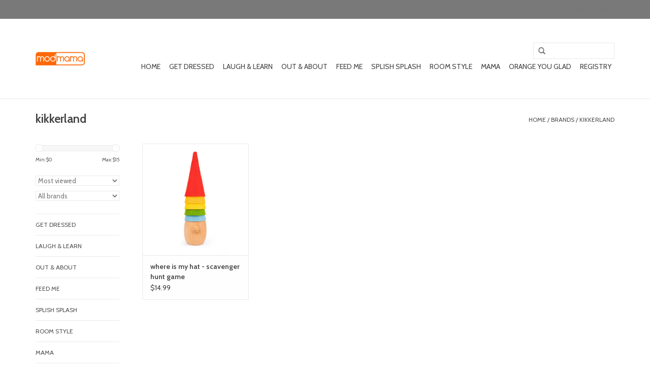

--- FILE ---
content_type: text/html;charset=utf-8
request_url: https://www.modmama.com/brands/kikkerland/
body_size: 8828
content:
<!DOCTYPE html>
<html lang="us">
  <head>
    <meta charset="utf-8"/>
<!-- [START] 'blocks/head.rain' -->
<!--

  (c) 2008-2026 Lightspeed Netherlands B.V.
  http://www.lightspeedhq.com
  Generated: 17-01-2026 @ 08:10:45

-->
<link rel="canonical" href="https://www.modmama.com/brands/kikkerland/"/>
<link rel="alternate" href="https://www.modmama.com/index.rss" type="application/rss+xml" title="New products"/>
<meta name="robots" content="noodp,noydir"/>
<meta property="og:url" content="https://www.modmama.com/brands/kikkerland/?source=facebook"/>
<meta property="og:site_name" content="mod mama"/>
<meta property="og:title" content="kikkerland"/>
<meta property="og:description" content="a boutique for babes where style never sleeps"/>
<script>
var ae_lsecomapps_account_shop_id = "208";
</script>
<script>
/*gift registry translations*/
var gift_registry_translations = [];
gift_registry_translations['en'] = [];
gift_registry_translations['en']['Loading...'] = '';
gift_registry_translations['en']['You must be logged in to use this feature'] = 'You must be logged in to use this registry feature.  %sPlease login%s.';
gift_registry_translations['en']['Gift Registry Owner - New Order Email'] = '<p>A new order has been placed for item(s) on your registry:</p>{ORDERED_ITEMS}';
gift_registry_translations['en']['Gift Registry Admin - New Registry Alert'] = '<p>A new gift registry has been created for {REGISTRANT_NAME}.</p><p><a href="{APP_ACCOUNT_URL}">Click here to review registry details</a>.</p>';
gift_registry_translations['en']['My Gift Registries'] = 'My Gift Registries';
gift_registry_translations['en']['Failed to save, please try again'] = 'Failed to save, please try again';
gift_registry_translations['en']['Failed to search, please try again'] = 'Failed to search, please try again';
gift_registry_translations['en']['Failed to delete, please try again'] = 'Failed to delete, please try again';
gift_registry_translations['en']['Product ID'] = 'Product ID';
gift_registry_translations['en']['Qty Wanted'] = 'Qty Wanted';
gift_registry_translations['en']['Registry Name'] = 'Registry Name';
gift_registry_translations['en']['Active Registry'] = 'Active';
gift_registry_translations['en']['Public Registry'] = 'Public';
gift_registry_translations['en']['Private Registry'] = 'Private';
gift_registry_translations['en']['Public or Private Registry'] = 'Public or Private';
gift_registry_translations['en']['Registry Type'] = 'Registry Type';
gift_registry_translations['en']['Registry\'s Event Description'] = 'Event Description';
gift_registry_translations['en']['Registry\'s Event Name'] = 'Event Name';
gift_registry_translations['en']['Registry\'s Event Date'] = 'Event Date';
gift_registry_translations['en']['Registrant Name'] = 'Registrant Name';
gift_registry_translations['en']['Co-Registrant Name'] = 'Co-Registrant Name';
gift_registry_translations['en']['Baby\'s Name'] = 'Baby\'s Name';
gift_registry_translations['en']['Baby\'s Due Date'] = 'Baby\'s Due Date';
gift_registry_translations['en']['Baby\'s Gender'] = 'Baby\'s Gender';
gift_registry_translations['en']['Is first child'] = 'Is first child';
gift_registry_translations['en']['Baby Shower'] = 'Baby Shower';
gift_registry_translations['en']['Wedding'] = 'Wedding';
gift_registry_translations['en']['Bar Mitzvah'] = 'Bar Mitzvah';
gift_registry_translations['en']['Bat Mitzvah'] = 'Bat Mitzvah';
gift_registry_translations['en']['Conversion'] = 'Conversion';
gift_registry_translations['en']['House Warming'] = 'House Warming';
gift_registry_translations['en']['Other Registry Type'] = 'Other';
gift_registry_translations['en']['Male'] = 'Male';
gift_registry_translations['en']['Female'] = 'Female';
gift_registry_translations['en']['Unknown Gender'] = 'Unknown Gender';
gift_registry_translations['en']['Other Gender'] = 'Other Gender';
gift_registry_translations['en']['Registry Details'] = 'Details';
gift_registry_translations['en']['Registry Orders'] = 'Orders';
gift_registry_translations['en']['Registry History'] = 'History';
gift_registry_translations['en']['Registry Products'] = 'Products';
gift_registry_translations['en']['You do not have permission to edit this registry'] = 'You do not have permission to edit this registry';
gift_registry_translations['en']['Failed to load gift registry'] = 'Failed to load gift registry';
gift_registry_translations['en']['registries'] = 'registries';
gift_registry_translations['en']['Gift Registries'] = 'Gift Registries';
gift_registry_translations['en']['Registry: %1s'] = 'Registry: %1s';
gift_registry_translations['en']['Registrant/Co-Registrant Name'] = 'Registrant/Co-Registrant Name';
gift_registry_translations['en']['Registry\'s Type of Occasion'] = 'Type of Occasion';
gift_registry_translations['en']['Edit Registry: %1s'] = 'Edit Registry: %1s';
gift_registry_translations['en']['Customer ID missing'] = 'Customer ID missing';
gift_registry_translations['en']['Your registry is currently set to private.  You\'ll need to provide the following link to anyone you want to access the registry:'] = 'Your registry is currently set to private.  You\'ll need to provide the following link to anyone you want to access the registry:';
gift_registry_translations['en']['Remove from Registry'] = 'Remove from Registry';
gift_registry_translations['en']['No products currently assigned to this registry.  To add products to your registry, ...'] = 'No products currently assigned to this registry. To add products to your registry, please browse our catalog.  When you find a product you want, click to view it\'s details and find the "Add to My Gift Registry" link.';
gift_registry_translations['en']['Qty Purchased'] = 'Qty Purchased';
gift_registry_translations['en']['Save Registry Changes'] = 'Save Changes';
gift_registry_translations['en']['Create a New Registry'] = 'Create a New Registry';
gift_registry_translations['en']['Manage Gift Registry'] = 'Manage Gift Registry';
gift_registry_translations['en']['Buy from Registry'] = 'Buy from Registry';
gift_registry_translations['en']['Registry Event'] = 'Event';
gift_registry_translations['en']['Registry Event Date'] = 'Event Date';
gift_registry_translations['en']['This is our first child!'] = 'This is our first child!';
gift_registry_translations['en']['Delete Registry'] = 'Delete Registry';
gift_registry_translations['en']['Search for a Registry'] = 'Search for a Registry';
gift_registry_translations['en']['Search Registries'] = 'Search Registries';
gift_registry_translations['en']['Create a Registry'] = 'Create a Registry';
gift_registry_translations['en']['Get started by creating an account or signing in.'] = 'Get started by creating an account or signing in.';
gift_registry_translations['en']['Create Registry'] = 'Create Registry';
gift_registry_translations['en']['Manage Your Registry'] = 'Manage Your Registry';
gift_registry_translations['en']['Already registered? Login to your account to review and manage your registry.'] = 'Already registered? Login to your account to review and manage your registry.';
gift_registry_translations['en']['Manage Registries'] = 'Manage Registries';
gift_registry_translations['en']['Registry Created Date'] = 'Created';
gift_registry_translations['en']['# of Products on Registry'] = '# of Products';
gift_registry_translations['en']['There are currently no registries assigned your account.'] = 'There are currently no registries assigned your account.';
gift_registry_translations['en']['Gift Registries Found'] = 'Gift Registries Found';
gift_registry_translations['en']['No registries were found matching your search criteria.'] = 'No registries were found matching your search criteria.';
gift_registry_translations['en']['Add to Selected Registry Now'] = 'Add to Selected Registry Now';
gift_registry_translations['en']['How many of this item do you want?'] = 'How many of this item do you want?';
gift_registry_translations['en']['Select a Registry to Add This Item to'] = 'Select a Registry to Add This Item to';
gift_registry_translations['en']['Choose a Registry'] = 'Choose a Registry';
gift_registry_translations['en']['You haven\'t created any registries in your account yet. Please...'] = 'You haven\'t created any registries in your account yet. Please %screate a registry%s to add this item to.';
gift_registry_translations['en']['Adding Item to Registry'] = 'Adding Item to Registry';
gift_registry_translations['en']['Loading Registries'] = 'Loading Registries';
gift_registry_translations['en']['Add to My Registry'] = 'Add to My Registry';
gift_registry_translations['en']['Item has been added to your registry!'] = 'Item has been added to your registry!';
gift_registry_translations['en']['Are you sure you want to delete this registry?  This cannot be undone.'] = 'Are you sure you want to delete this registry?  This cannot be undone.';
gift_registry_translations['en']['Your registry changes have been saved!'] = 'Your registry changes have been saved!';
gift_registry_translations['en']['Registry has been deleted'] = 'Registry has been deleted';
gift_registry_translations['en']['Failed to remove item, please try again'] = 'Failed to remove item, please try again';
gift_registry_translations['en']['Item has been removed from the registry'] = 'Item has been removed from the registry';
gift_registry_translations['en']['Wanted quantity has been updated'] = 'Wanted quantity has been updated';
gift_registry_translations['en']['Failed to update item, please try again'] = 'Failed to update item, please try again';
gift_registry_translations['en']['Item %1s removed from registry'] = 'Item %1s removed from registry';
gift_registry_translations['en']['Item %s quantity wanted update from %s to %s'] = 'Item %s quantity wanted update from %s to %s';
gift_registry_translations['en']['Item %1s added to registry, %2s wanted'] = 'Item %1s added to registry, %2s wanted';
gift_registry_translations['en']['Registry created'] = 'Registry created';
gift_registry_translations['en']['Registry updated: %1s'] = 'Registry updated: %1s';
gift_registry_translations['en']['Registry deleted'] = 'Registry deleted';
gift_registry_translations['en']['Registry History Event'] = 'Event';
gift_registry_translations['en']['Registry History Event Logged'] = 'Logged';
gift_registry_translations['en']['Performed by Customer ID: %1s'] = 'Performed by Customer ID: %1s';
gift_registry_translations['en']['Failed to add item from registry to cart, please try again'] = 'Failed to add item from registry to cart, please try again';
gift_registry_translations['en']['Failed to save registry quote'] = 'Failed to save registry quote';
gift_registry_translations['en']['No registry quote available'] = 'No registry quote available';
gift_registry_translations['en']['Failed to add item to your registry cart'] = 'Failed to add item to your registry cart';
gift_registry_translations['en']['My Registry Carts'] = 'My Registry Carts';
gift_registry_translations['en']['Updating purchase quantity for registry cart item'] = 'Updating purchase quantity for registry cart item';
gift_registry_translations['en']['Removing item from registry cart'] = 'Removing item from registry cart';
gift_registry_translations['en']['Item\'s quantity has been updated in your registry cart.'] = 'Item\'s quantity has been updated in your registry cart.';
gift_registry_translations['en']['Ready to Checkout for %1s?'] = 'Ready to Checkout for %1s?';
gift_registry_translations['en']['Switch Back to Your Regular Cart'] = 'Switch Back to Your Regular Cart';
gift_registry_translations['en']['Registry Product'] = 'Registry Product';
gift_registry_translations['en']['Registry Purchase Quantity'] = 'Registry Purchase Quantity';
gift_registry_translations['en']['Registry Product Price'] = 'Registry Product Price';
gift_registry_translations['en']['Registry order %1s cancelled'] = 'Registry order %1s cancelled';
gift_registry_translations['en']['Updated registry product qty purchased: \'%s\' was %s, %s %s'] = 'Updated registry product qty purchased: \'%s\' was %s, %s %s';
gift_registry_translations['en']['Failed to update registry product with qty purchased: %1s of %2s'] = 'Failed to update registry product with qty purchased: %1s of %2s';
gift_registry_translations['en']['Registry product \'%s\' status updated: from %s to %s'] = 'Registry product \'%s\' status updated: from %s to %s';
gift_registry_translations['en']['Product found in updated registry order that does not exist in registry database: %1s (Order Line ID %2s)'] = 'Product found in updated registry order that does not exist in registry database: %1s (Order Line ID %2s)';
gift_registry_translations['en']['Failed to load registry product'] = 'Failed to load registry product';
gift_registry_translations['en']['Order %s updated, registry product order \'%s\' status updated: from %s to %s'] = 'Order %s updated, registry product order \'%s\' status updated: from %s to %s';
gift_registry_translations['en']['Failed to update registry product order: %1s to %2s'] = 'Failed to update registry product order: %1s to %2s';
gift_registry_translations['en']['Order %s updated, registry product order qty purchased: \'%s\' was %s, %s %s'] = 'Order %s updated, registry product order qty purchased: \'%s\' was %s, %s %s';
gift_registry_translations['en']['Failed to update registry product order with qty purchased: %1s of %2s'] = 'Failed to update registry product order with qty purchased: %1s of %2s';
gift_registry_translations['en']['Failed to update registry product'] = 'Failed to update registry product';
gift_registry_translations['en']['Failed to cancel registry product order'] = 'Failed to cancel registry product order';
gift_registry_translations['en']['Order %s updated, registry product order \'%s\' cancelled'] = 'Order %s updated, registry product order \'%s\' cancelled';
gift_registry_translations['en']['No more of this item is needed for this registry'] = 'No more of this item is needed for this registry';
gift_registry_translations['en']['Quantity exceeds the amount needed for this registry'] = 'Quantity exceeds the amount needed for this registry';
gift_registry_translations['en']['This item is already in your cart for this registry...'] = 'This item is already in your cart for this registry.  You can adjust the quantity you want to order on the cart page.';
gift_registry_translations['en']['%s is no longer needed for this registry, so we\'re removing it from your registry cart'] = '%s is no longer needed for this registry, so we\'re removing it from your registry cart';
gift_registry_translations['en']['Wanted quantity fulfilled'] = 'Wanted quantity fulfilled';
gift_registry_translations['en']['That quantity exceeds the amount of that item that is still wanted...'] = 'That quantity exceeds the amount of that item that is still wanted for this registry.  Reduce your purchase quantity to %s or less.';
gift_registry_translations['en']['This item already exists on your registry'] = 'This item already exists on your registry';
gift_registry_translations['en']['This registry is private'] = 'This registry is private';
gift_registry_translations['en']['The provided registry key does not match this registry...'] = 'The provided registry key does not match this registry.  Please check your registry link or contact the registry owner.';
gift_registry_translations['en']['You must provide a registry key to access this private registry'] = 'You must provide a registry key to access this private registry';
gift_registry_translations['en']['New order has been placed for items on your registry %s!'] = 'New order has been placed for items on your registry %s!';
gift_registry_translations['en']['Registrant Email'] = 'Registrant Email';
gift_registry_translations['en']['%1sCheckout with your registry cart%2s or keep shopping.'] = '%1sCheckout with your registry cart%2s or keep shopping.';
gift_registry_translations['en']['Registry Product Price: %1s'] = 'Price: %1s';
gift_registry_translations['en']['New registry has been created!'] = 'New registry has been created!';
gift_registry_translations['en']['Quantity wanted must be 1 or more'] = 'Quantity wanted must be 1 or more';
gift_registry_translations['en']['Remove from Cart'] = 'Remove from Cart';
gift_registry_translations['en']['Checkout with this Cart'] = 'Checkout with this Cart';
gift_registry_translations['en']['Item has been added to your registry cart!'] = 'Item has been added to your registry cart!';
gift_registry_translations['en']['Registry Product Price: %s'] = 'Price: %s';
gift_registry_translations['en']['Proceed to Checkout for this Registry Cart'] = 'Proceed to Checkout for this Registry Cart';
gift_registry_translations['en']['Registry Product MSRP: %s'] = 'MSRP: %s';
gift_registry_translations['en']['Please contact us to inquire about ordering'] = 'Please contact us to inquire about ordering';
var addtoregistry_button_target='.product-info .product-price > .cart';
var addtoregistry_button_action='append';
</script>
<script src="https://lsecom.advision-ecommerce.com/apps/js/api/gift-registry.min.js"></script>
<script src="https://lsecom.advision-ecommerce.com/apps/js/api/gift-registry-v2.min.js"></script>
<!--[if lt IE 9]>
<script src="https://cdn.shoplightspeed.com/assets/html5shiv.js?2025-02-20"></script>
<![endif]-->
<!-- [END] 'blocks/head.rain' -->
    <title>kikkerland - mod mama</title>
    <meta name="description" content="a boutique for babes where style never sleeps" />
    <meta name="keywords" content="kikkerland, baby registry kids fashion boys girls toys gifts carseat stroller highchair uppababy clek bumbleride natives hape haba maileg stokke nuna jellycat mayoral babyface fatbrain registry wishlist" />
    <meta http-equiv="X-UA-Compatible" content="IE=edge,chrome=1">
    <meta name="viewport" content="width=device-width, initial-scale=1.0">
    <meta name="apple-mobile-web-app-capable" content="yes">
    <meta name="apple-mobile-web-app-status-bar-style" content="black">
    <meta property="fb:app_id" content="966242223397117"/>


    <link rel="shortcut icon" href="https://cdn.shoplightspeed.com/shops/645570/themes/2889/assets/favicon.ico?20210329140731" type="image/x-icon" />
    <link href='//fonts.googleapis.com/css?family=Cabin:400,300,600' rel='stylesheet' type='text/css'>
    <link href='//fonts.googleapis.com/css?family=Cabin:400,300,600' rel='stylesheet' type='text/css'>
    <link rel="shortcut icon" href="https://cdn.shoplightspeed.com/shops/645570/themes/2889/assets/favicon.ico?20210329140731" type="image/x-icon" /> 
    <link rel="stylesheet" href="https://cdn.shoplightspeed.com/shops/645570/themes/2889/assets/bootstrap.css?20240226170601" />
    <link rel="stylesheet" href="https://cdn.shoplightspeed.com/shops/645570/themes/2889/assets/style.css?20240226170601" />    
    <link rel="stylesheet" href="https://cdn.shoplightspeed.com/shops/645570/themes/2889/assets/settings.css?20240226170601" />  
    <link rel="stylesheet" href="https://cdn.shoplightspeed.com/assets/gui-2-0.css?2025-02-20" />
    <link rel="stylesheet" href="https://cdn.shoplightspeed.com/assets/gui-responsive-2-0.css?2025-02-20" />   
    <link rel="stylesheet" href="https://cdn.shoplightspeed.com/shops/645570/themes/2889/assets/custom.css?20240226170601" />
    <script src="https://cdn.shoplightspeed.com/assets/jquery-1-9-1.js?2025-02-20"></script>
    <script src="https://cdn.shoplightspeed.com/assets/jquery-ui-1-10-1.js?2025-02-20"></script>
   
    <script type="text/javascript" src="https://cdn.shoplightspeed.com/shops/645570/themes/2889/assets/global.js?20240226170601"></script>

    <script type="text/javascript" src="https://cdn.shoplightspeed.com/shops/645570/themes/2889/assets/jcarousel.js?20240226170601"></script>
    <script type="text/javascript" src="https://cdn.shoplightspeed.com/assets/gui.js?2025-02-20"></script>
    <script type="text/javascript" src="https://cdn.shoplightspeed.com/assets/gui-responsive-2-0.js?2025-02-20"></script>
        
    <!--[if lt IE 9]>
    <link rel="stylesheet" href="https://cdn.shoplightspeed.com/shops/645570/themes/2889/assets/style-ie.css?20240226170601" />
    <![endif]-->
  </head>
  <body>  
    <header>
      <div class="topnav">
        <div class="container">
                    <div class="right">
            <a href="https://www.modmama.com/cart/" title="Cart" class="cart"> 
              <span class="glyphicon glyphicon-shopping-cart"></span>
              0 Items - $0.00
            </a>
            <a href="https://www.modmama.com/account/" title="My account" class="my-account">
              <span class="glyphicon glyphicon-user"></span>
                            My account / Register
                          </a>
          </div>
        </div>
      </div>
      <div class="navigation container">
        <div class="align">
          <ul class="burger">
            <img src="https://cdn.shoplightspeed.com/shops/645570/themes/2889/assets/hamburger.png?20240226170601" width="32" height="32" alt="Menu">
          </ul>
          <div class="vertical logo">
            <a href="https://www.modmama.com/" title="mod mama">
              <img src="https://cdn.shoplightspeed.com/shops/645570/themes/2889/assets/logo.png?20210329140731" alt="mod mama" />
            </a>
          </div>
          <nav class="nonbounce desktop vertical">
            <form action="https://www.modmama.com/search/" method="get" id="formSearch">
              <input type="text" name="q" autocomplete="off"  value=""/>
              <span onclick="$('#formSearch').submit();" title="Search" class="glyphicon glyphicon-search"></span>
            </form>            
            <ul>
              <li class="item home ">
                <a class="itemLink" href="https://www.modmama.com/">Home</a>
              </li>
                            <li class="item sub">
                <a class="itemLink" href="https://www.modmama.com/get-dressed/" title="get dressed">get dressed</a>
                                <span class="glyphicon glyphicon-play"></span>
                <ul class="subnav">
                                    <li class="subitem">
                    <a class="subitemLink" href="https://www.modmama.com/get-dressed/boys/" title="boys">boys</a>
                                        <ul class="subnav">
                                            <li class="subitem">
                        <a class="subitemLink" href="https://www.modmama.com/get-dressed/boys/boys-2/" title="boys 2+">boys 2+</a>
                      </li>
                                            <li class="subitem">
                        <a class="subitemLink" href="https://www.modmama.com/get-dressed/boys/boys-0-24m/" title="boys 0-24m">boys 0-24m</a>
                      </li>
                                          </ul>
                                      </li>
                                    <li class="subitem">
                    <a class="subitemLink" href="https://www.modmama.com/get-dressed/girls/" title="girls">girls</a>
                                        <ul class="subnav">
                                            <li class="subitem">
                        <a class="subitemLink" href="https://www.modmama.com/get-dressed/girls/girls-2/" title="girls 2+">girls 2+</a>
                      </li>
                                            <li class="subitem">
                        <a class="subitemLink" href="https://www.modmama.com/get-dressed/girls/girls-0-24m/" title="girls 0-24m">girls 0-24m</a>
                      </li>
                                          </ul>
                                      </li>
                                    <li class="subitem">
                    <a class="subitemLink" href="https://www.modmama.com/get-dressed/accessories/" title="accessories">accessories</a>
                                        <ul class="subnav">
                                            <li class="subitem">
                        <a class="subitemLink" href="https://www.modmama.com/get-dressed/accessories/socks-tights/" title="socks &amp; tights">socks &amp; tights</a>
                      </li>
                                            <li class="subitem">
                        <a class="subitemLink" href="https://www.modmama.com/get-dressed/accessories/hair-hats/" title="hair &amp; hats">hair &amp; hats</a>
                      </li>
                                            <li class="subitem">
                        <a class="subitemLink" href="https://www.modmama.com/get-dressed/accessories/purses-wallets/" title="purses &amp; wallets">purses &amp; wallets</a>
                      </li>
                                            <li class="subitem">
                        <a class="subitemLink" href="https://www.modmama.com/get-dressed/accessories/sunglasses/" title="sunglasses">sunglasses</a>
                      </li>
                                            <li class="subitem">
                        <a class="subitemLink" href="https://www.modmama.com/get-dressed/accessories/jewelry/" title="jewelry">jewelry</a>
                      </li>
                                          </ul>
                                      </li>
                                    <li class="subitem">
                    <a class="subitemLink" href="https://www.modmama.com/get-dressed/shoes/" title="shoes">shoes</a>
                                        <ul class="subnav">
                                            <li class="subitem">
                        <a class="subitemLink" href="https://www.modmama.com/get-dressed/shoes/crib-shoes-first-walkers/" title="crib shoes &amp; first walkers">crib shoes &amp; first walkers</a>
                      </li>
                                            <li class="subitem">
                        <a class="subitemLink" href="https://www.modmama.com/get-dressed/shoes/toddler-big-kid/" title="toddler &amp; big kid">toddler &amp; big kid</a>
                      </li>
                                          </ul>
                                      </li>
                                    <li class="subitem">
                    <a class="subitemLink" href="https://www.modmama.com/get-dressed/new-baby/" title="new baby">new baby</a>
                                      </li>
                                    <li class="subitem">
                    <a class="subitemLink" href="https://www.modmama.com/get-dressed/sleepy-time/" title="sleepy time">sleepy time</a>
                                        <ul class="subnav">
                                            <li class="subitem">
                        <a class="subitemLink" href="https://www.modmama.com/get-dressed/sleepy-time/pajamas/" title="pajamas">pajamas</a>
                      </li>
                                            <li class="subitem">
                        <a class="subitemLink" href="https://www.modmama.com/get-dressed/sleepy-time/swaddles-sleep-bags/" title="swaddles &amp; sleep bags">swaddles &amp; sleep bags</a>
                      </li>
                                          </ul>
                                      </li>
                                    <li class="subitem">
                    <a class="subitemLink" href="https://www.modmama.com/get-dressed/cold-weather/" title="cold weather">cold weather</a>
                                      </li>
                                    <li class="subitem">
                    <a class="subitemLink" href="https://www.modmama.com/get-dressed/its-raining/" title="it&#039;s raining">it&#039;s raining</a>
                                      </li>
                                    <li class="subitem">
                    <a class="subitemLink" href="https://www.modmama.com/get-dressed/lets-swim/" title="let&#039;s swim">let&#039;s swim</a>
                                      </li>
                                    <li class="subitem">
                    <a class="subitemLink" href="https://www.modmama.com/get-dressed/sale/" title="sale">sale</a>
                                      </li>
                                  </ul>
                              </li>
                            <li class="item sub">
                <a class="itemLink" href="https://www.modmama.com/laugh-learn/" title="laugh &amp; learn">laugh &amp; learn</a>
                                <span class="glyphicon glyphicon-play"></span>
                <ul class="subnav">
                                    <li class="subitem">
                    <a class="subitemLink" href="https://www.modmama.com/laugh-learn/stuffed-animals/" title="stuffed animals">stuffed animals</a>
                                      </li>
                                    <li class="subitem">
                    <a class="subitemLink" href="https://www.modmama.com/laugh-learn/storytime/" title="storytime">storytime</a>
                                      </li>
                                    <li class="subitem">
                    <a class="subitemLink" href="https://www.modmama.com/laugh-learn/pretend/" title="pretend">pretend</a>
                                      </li>
                                    <li class="subitem">
                    <a class="subitemLink" href="https://www.modmama.com/laugh-learn/discover/" title="discover">discover</a>
                                      </li>
                                    <li class="subitem">
                    <a class="subitemLink" href="https://www.modmama.com/laugh-learn/vroom/" title="vroom">vroom</a>
                                        <ul class="subnav">
                                            <li class="subitem">
                        <a class="subitemLink" href="https://www.modmama.com/laugh-learn/vroom/lets-roll/" title="let&#039;s roll">let&#039;s roll</a>
                      </li>
                                            <li class="subitem">
                        <a class="subitemLink" href="https://www.modmama.com/laugh-learn/vroom/ride-ons/" title="ride-ons">ride-ons</a>
                      </li>
                                          </ul>
                                      </li>
                                    <li class="subitem">
                    <a class="subitemLink" href="https://www.modmama.com/laugh-learn/create/" title="create">create</a>
                                      </li>
                                    <li class="subitem">
                    <a class="subitemLink" href="https://www.modmama.com/laugh-learn/teething-toys/" title="teething toys">teething toys</a>
                                      </li>
                                    <li class="subitem">
                    <a class="subitemLink" href="https://www.modmama.com/laugh-learn/puzzles/" title="puzzles">puzzles</a>
                                      </li>
                                    <li class="subitem">
                    <a class="subitemLink" href="https://www.modmama.com/laugh-learn/music/" title="music">music</a>
                                      </li>
                                  </ul>
                              </li>
                            <li class="item sub">
                <a class="itemLink" href="https://www.modmama.com/out-about/" title="out &amp; about">out &amp; about</a>
                                <span class="glyphicon glyphicon-play"></span>
                <ul class="subnav">
                                    <li class="subitem">
                    <a class="subitemLink" href="https://www.modmama.com/out-about/car-seats/" title="car seats">car seats</a>
                                        <ul class="subnav">
                                            <li class="subitem">
                        <a class="subitemLink" href="https://www.modmama.com/out-about/car-seats/infant-car-seats/" title="infant car seats">infant car seats</a>
                      </li>
                                            <li class="subitem">
                        <a class="subitemLink" href="https://www.modmama.com/out-about/car-seats/convertible-car-seats/" title="convertible car seats">convertible car seats</a>
                      </li>
                                            <li class="subitem">
                        <a class="subitemLink" href="https://www.modmama.com/out-about/car-seats/booster-seats/" title="booster seats">booster seats</a>
                      </li>
                                            <li class="subitem">
                        <a class="subitemLink" href="https://www.modmama.com/out-about/car-seats/car-seat-accessories/" title="car seat accessories">car seat accessories</a>
                      </li>
                                          </ul>
                                      </li>
                                    <li class="subitem">
                    <a class="subitemLink" href="https://www.modmama.com/out-about/strollers/" title="strollers">strollers</a>
                                        <ul class="subnav">
                                            <li class="subitem">
                        <a class="subitemLink" href="https://www.modmama.com/out-about/strollers/single-strollers/" title="single strollers">single strollers</a>
                      </li>
                                            <li class="subitem">
                        <a class="subitemLink" href="https://www.modmama.com/out-about/strollers/convertible-strollers/" title="convertible strollers">convertible strollers</a>
                      </li>
                                            <li class="subitem">
                        <a class="subitemLink" href="https://www.modmama.com/out-about/strollers/double-strollers/" title="double strollers">double strollers</a>
                      </li>
                                            <li class="subitem">
                        <a class="subitemLink" href="https://www.modmama.com/out-about/strollers/travel-strollers/" title="travel strollers">travel strollers</a>
                      </li>
                                            <li class="subitem">
                        <a class="subitemLink" href="https://www.modmama.com/out-about/strollers/jogging-strollers/" title="jogging strollers">jogging strollers</a>
                      </li>
                                            <li class="subitem">
                        <a class="subitemLink" href="https://www.modmama.com/out-about/strollers/stroller-accessories-2836119/" title="stroller accessories">stroller accessories</a>
                      </li>
                                          </ul>
                                      </li>
                                    <li class="subitem">
                    <a class="subitemLink" href="https://www.modmama.com/out-about/carriers/" title="carriers">carriers</a>
                                      </li>
                                    <li class="subitem">
                    <a class="subitemLink" href="https://www.modmama.com/out-about/diaper-bags/" title="diaper bags">diaper bags</a>
                                      </li>
                                    <li class="subitem">
                    <a class="subitemLink" href="https://www.modmama.com/out-about/lets-go-kiddo/" title="let&#039;s go kiddo">let&#039;s go kiddo</a>
                                      </li>
                                    <li class="subitem">
                    <a class="subitemLink" href="https://www.modmama.com/out-about/be-prepared/" title="be prepared">be prepared</a>
                                      </li>
                                  </ul>
                              </li>
                            <li class="item sub">
                <a class="itemLink" href="https://www.modmama.com/feed-me/" title="feed me">feed me</a>
                                <span class="glyphicon glyphicon-play"></span>
                <ul class="subnav">
                                    <li class="subitem">
                    <a class="subitemLink" href="https://www.modmama.com/feed-me/highchairs/" title="highchairs">highchairs</a>
                                      </li>
                                    <li class="subitem">
                    <a class="subitemLink" href="https://www.modmama.com/feed-me/bibs-burpies/" title="bibs &amp; burpies">bibs &amp; burpies</a>
                                      </li>
                                    <li class="subitem">
                    <a class="subitemLink" href="https://www.modmama.com/feed-me/table-tools/" title="table tools">table tools</a>
                                      </li>
                                    <li class="subitem">
                    <a class="subitemLink" href="https://www.modmama.com/feed-me/clean-dry/" title="clean &amp; dry">clean &amp; dry</a>
                                      </li>
                                    <li class="subitem">
                    <a class="subitemLink" href="https://www.modmama.com/feed-me/take-out/" title="take-out">take-out</a>
                                      </li>
                                  </ul>
                              </li>
                            <li class="item sub">
                <a class="itemLink" href="https://www.modmama.com/splish-splash/" title="splish splash">splish splash</a>
                                <span class="glyphicon glyphicon-play"></span>
                <ul class="subnav">
                                    <li class="subitem">
                    <a class="subitemLink" href="https://www.modmama.com/splish-splash/tubs/" title="tubs">tubs</a>
                                      </li>
                                    <li class="subitem">
                    <a class="subitemLink" href="https://www.modmama.com/splish-splash/play/" title="play">play</a>
                                      </li>
                                    <li class="subitem">
                    <a class="subitemLink" href="https://www.modmama.com/splish-splash/grooming/" title="grooming">grooming</a>
                                      </li>
                                    <li class="subitem">
                    <a class="subitemLink" href="https://www.modmama.com/splish-splash/wash-dry/" title="wash &amp; dry">wash &amp; dry</a>
                                      </li>
                                    <li class="subitem">
                    <a class="subitemLink" href="https://www.modmama.com/splish-splash/potty-talk/" title="potty talk">potty talk</a>
                                      </li>
                                  </ul>
                              </li>
                            <li class="item sub">
                <a class="itemLink" href="https://www.modmama.com/room-style/" title="room style">room style</a>
                                <span class="glyphicon glyphicon-play"></span>
                <ul class="subnav">
                                    <li class="subitem">
                    <a class="subitemLink" href="https://www.modmama.com/room-style/seating/" title="seating">seating</a>
                                      </li>
                                    <li class="subitem">
                    <a class="subitemLink" href="https://www.modmama.com/room-style/mattresses/" title="mattresses">mattresses</a>
                                      </li>
                                    <li class="subitem">
                    <a class="subitemLink" href="https://www.modmama.com/room-style/travel-cribs/" title="travel cribs">travel cribs</a>
                                      </li>
                                    <li class="subitem">
                    <a class="subitemLink" href="https://www.modmama.com/room-style/blankies/" title="blankies">blankies</a>
                                      </li>
                                    <li class="subitem">
                    <a class="subitemLink" href="https://www.modmama.com/room-style/changing/" title="changing">changing</a>
                                      </li>
                                    <li class="subitem">
                    <a class="subitemLink" href="https://www.modmama.com/room-style/storage/" title="storage">storage</a>
                                      </li>
                                    <li class="subitem">
                    <a class="subitemLink" href="https://www.modmama.com/room-style/decor/" title="decor">decor</a>
                                      </li>
                                    <li class="subitem">
                    <a class="subitemLink" href="https://www.modmama.com/room-style/bedding/" title="bedding">bedding</a>
                                      </li>
                                  </ul>
                              </li>
                            <li class="item sub">
                <a class="itemLink" href="https://www.modmama.com/mama/" title="mama">mama</a>
                                <span class="glyphicon glyphicon-play"></span>
                <ul class="subnav">
                                    <li class="subitem">
                    <a class="subitemLink" href="https://www.modmama.com/mama/get-dressed/" title="get dressed">get dressed</a>
                                      </li>
                                    <li class="subitem">
                    <a class="subitemLink" href="https://www.modmama.com/mama/accessories/" title="accessories">accessories</a>
                                      </li>
                                    <li class="subitem">
                    <a class="subitemLink" href="https://www.modmama.com/mama/books/" title="books">books</a>
                                      </li>
                                  </ul>
                              </li>
                                                        <li class="item sub"><a class="itemLink" href="https://www.modmama.com/blogs/orange-you-glad/" title="orange you glad">orange you glad</a>
                <ul class="subnav">
                                    <li class="subitem"><a class="subitemLink" href="https://www.modmama.com/blogs/orange-you-glad/you-know-how-to-keep-baby-warm-on-the-go/" title="you know how to keep baby warm on the go">you know how to keep baby warm on the go</a></li>
                                    <li class="subitem"><a class="subitemLink" href="https://www.modmama.com/blogs/orange-you-glad/you-know-how-to-add-mod-mama-products-to-your-baby/" title="you know how to add mod mama products to your babylist">you know how to add mod mama products to your babylist</a></li>
                                    <li class="subitem"><a class="subitemLink" href="https://www.modmama.com/blogs/orange-you-glad/you-know-about-jogging-strollers/" title="you know about jogging strollers">you know about jogging strollers</a></li>
                                    <li class="subitem"><a class="subitemLink" href="https://www.modmama.com/blogs/orange-you-glad/you-know-what-travel-system-means/" title="you know what &quot;travel system&quot; means">you know what &quot;travel system&quot; means</a></li>
                                    <li class="subitem"><a class="subitemLink" href="https://www.modmama.com/blogs/orange-you-glad/you-know-about-merino-wool/" title="you know about merino wool">you know about merino wool</a></li>
                                  </ul>
              </li>
                                                      
                                                      <li class="item sub">
                          <a class="itemLink" href="https://www.modmama.com/service/gift-registries/" title="Registry">
                              Registry
                          </a>
                      </li>
                                            </ul>
            <span class="glyphicon glyphicon-remove"></span>  
          </nav>
        </div>
      </div>
    </header>
    
    <div class="wrapper">
      <div class="container content">
                <div class="page-title row">
  <div class="col-sm-6 col-md-6">
    <h1>kikkerland</h1>
  </div>
  <div class="col-sm-6 col-md-6 breadcrumbs text-right">
    <a href="https://www.modmama.com/" title="Home">Home</a>
    
        / <a href="https://www.modmama.com/brands/">Brands</a>
        / <a href="https://www.modmama.com/brands/kikkerland/">kikkerland</a>
      </div>  
  </div>
<div class="products row">
  <div class="col-md-2 sidebar">
    <div class="sort">
      <form action="https://www.modmama.com/brands/kikkerland/" method="get" id="filter_form">
        <input type="hidden" name="mode" value="grid" id="filter_form_mode" />
        <input type="hidden" name="limit" value="12" id="filter_form_limit" />
        <input type="hidden" name="sort" value="popular" id="filter_form_sort" />
        <input type="hidden" name="max" value="15" id="filter_form_max" />
        <input type="hidden" name="min" value="0" id="filter_form_min" />
        
        <div class="price-filter">
          <div class="sidebar-filter-slider">
            <div id="collection-filter-price"></div>
          </div>
          <div class="price-filter-range clear">
            <div class="min">Min: $<span>0</span></div>
            <div class="max">Max: $<span>15</span></div>
          </div>
        </div>
        
        <select name="sort" onchange="$('#formSortModeLimit').submit();">
                    <option value="popular" selected="selected">Most viewed</option>
                    <option value="newest">Newest products</option>
                    <option value="lowest">Lowest price</option>
                    <option value="highest">Highest price</option>
                    <option value="asc">Name ascending</option>
                    <option value="desc">Name descending</option>
                  </select>        
                <select name="brand">
                    <option value="0" selected="selected">All brands</option>
                    <option value="2289910">kikkerland</option>
                  </select>
                      </form>
    </div>
    
<ul>
        <li class="item"><span class="arrow"></span><a href="https://www.modmama.com/get-dressed/" class="itemLink" title="get dressed">get dressed </a>
            </li>
           <li class="item"><span class="arrow"></span><a href="https://www.modmama.com/laugh-learn/" class="itemLink" title="laugh &amp; learn">laugh &amp; learn </a>
            </li>
           <li class="item"><span class="arrow"></span><a href="https://www.modmama.com/out-about/" class="itemLink" title="out &amp; about">out &amp; about </a>
            </li>
           <li class="item"><span class="arrow"></span><a href="https://www.modmama.com/feed-me/" class="itemLink" title="feed me">feed me </a>
            </li>
           <li class="item"><span class="arrow"></span><a href="https://www.modmama.com/splish-splash/" class="itemLink" title="splish splash">splish splash </a>
            </li>
           <li class="item"><span class="arrow"></span><a href="https://www.modmama.com/room-style/" class="itemLink" title="room style">room style </a>
            </li>
           <li class="item"><span class="arrow"></span><a href="https://www.modmama.com/mama/" class="itemLink" title="mama">mama </a>
            </li>
        </ul>
      </div>
  <div class="col-sm-12 col-md-10">
        <div class="product col-xs-6 col-sm-3 col-md-3">
  <div class="image-wrap">
    <a href="https://www.modmama.com/where-is-my-hat-scavenger-hunt-game.html" title="kikkerland where is my hat - scavenger hunt game">
                       <img src="https://cdn.shoplightspeed.com/shops/645570/files/69208202/262x276x1/kikkerland-where-is-my-hat-scavenger-hunt-game.jpg" width="262" height="276" alt="kikkerland where is my hat - scavenger hunt game" title="kikkerland where is my hat - scavenger hunt game" />
                </a>
    
    <div class="description text-center">
      <a href="https://www.modmama.com/where-is-my-hat-scavenger-hunt-game.html" title="kikkerland where is my hat - scavenger hunt game">
                <div class="text">
                    kikkerland where is my hat - scavenger hunt game
                  </div>
      </a>
      <a href="https://www.modmama.com/cart/add/111551814/" class="cart">Add to cart</a>
    </div>
  </div>
  
  <div class="info">
    <a href="https://www.modmama.com/where-is-my-hat-scavenger-hunt-game.html" title="kikkerland where is my hat - scavenger hunt game" class="title">
        where is my hat - scavenger hunt game     </a>
    
    <div class="left">      
      
    
    $14.99
          
   </div>
       
   
     </div>
</div>

     
      
  </div>
</div>



<script type="text/javascript">
  $(function(){
    $('#filter_form input, #filter_form select').change(function(){
      $(this).closest('form').submit();
    });
    
    $("#collection-filter-price").slider({
      range: true,
      min: 0,
      max: 15,
      values: [0, 15],
      step: 1,
      slide: function( event, ui){
    $('.sidebar-filter-range .min span').html(ui.values[0]);
    $('.sidebar-filter-range .max span').html(ui.values[1]);
    
    $('#filter_form_min').val(ui.values[0]);
    $('#filter_form_max').val(ui.values[1]);
  },
    stop: function(event, ui){
    $('#filter_form').submit();
  }
    });
  });
</script>      </div>
      
      <footer>
        <hr class="full-width" />
        <div class="container">
          <div class="social row">
                            <div class="social-media col-xs-12 col-md-12  text-center">
              <a href="https://www.facebook.com/modmama" class="social-icon facebook" target="_blank"></a>              <a href="https://twitter.com/xomodmama" class="social-icon twitter" target="_blank"></a>                                                                      <a href="https://www.instagram.com/xomodmama" class="social-icon instagram" target="_blank" title="Instagram mod mama"></a>              
            </div>
                      </div>
          <hr class="full-width" />
          <div class="links row">
            <div class="col-xs-12 col-sm-3 col-md-3">
                <label class="collapse" for="_1">
                  <strong>Customer service</strong>
                  <span class="glyphicon glyphicon-chevron-down hidden-sm hidden-md hidden-lg"></span></label>
                    <input class="collapse_input hidden-md hidden-lg hidden-sm" id="_1" type="checkbox">
                    <div class="list">
  
                  <ul class="no-underline no-list-style">
                                                <li><a href="https://www.modmama.com/service/about/" title="ABOUT US" >ABOUT US</a>
                        </li>
                                                <li><a href="https://www.modmama.com/service/payment-methods/" title="PAYMENT METHODS" >PAYMENT METHODS</a>
                        </li>
                                                <li><a href="https://www.modmama.com/service/shipping-returns/" title="SHIPPING &amp; RETURNS" >SHIPPING &amp; RETURNS</a>
                        </li>
                                                <li><a href="https://www.modmama.com/service/" title="CUSTOMER SUPPORT" >CUSTOMER SUPPORT</a>
                        </li>
                                                <li><a href="https://www.modmama.com/service/gift-registries/" title="REGISTRY" >REGISTRY</a>
                        </li>
                                            </ul>
                  </div> 
             
            </div>     
       
            
            <div class="col-xs-12 col-sm-3 col-md-3">
          <label class="collapse" for="_2">
                  <strong>Products</strong>
                  <span class="glyphicon glyphicon-chevron-down hidden-sm hidden-md hidden-lg"></span></label>
                    <input class="collapse_input hidden-md hidden-lg hidden-sm" id="_2" type="checkbox">
                    <div class="list">
              <ul>
                <li><a href="https://www.modmama.com/collection/" title="All products">All products</a></li>
                <li><a href="https://www.modmama.com/collection/?sort=newest" title="New products">New products</a></li>
                <li><a href="https://www.modmama.com/collection/offers/" title="Offers">Offers</a></li>
                                <li><a href="https://www.modmama.com/tags/" title="Tags">Tags</a></li>                <li><a href="https://www.modmama.com/index.rss" title="RSS feed">RSS feed</a></li>
              </ul>
            </div>
            </div>
            
            <div class="col-xs-12 col-sm-3 col-md-3">
              <label class="collapse" for="_3">
                  <strong>
                                My account
                              </strong>
                  <span class="glyphicon glyphicon-chevron-down hidden-sm hidden-md hidden-lg"></span></label>
                    <input class="collapse_input hidden-md hidden-lg hidden-sm" id="_3" type="checkbox">
                    <div class="list">
            
           
              <ul>
                                <li><a href="https://www.modmama.com/account/" title="Register">Register</a></li>
                                <li><a href="https://www.modmama.com/account/orders/" title="My orders">My orders</a></li>
                                <li><a href="https://www.modmama.com/account/tickets/" title="My tickets">My tickets</a></li>
                                <li><a href="https://www.modmama.com/account/wishlist/" title="My wishlist">My wishlist</a></li>
                              </ul>
            </div>
            </div>
            <div class="col-xs-12 col-sm-3 col-md-3">
                 <label class="collapse" for="_4">
                  <strong>mod mama </strong>
                  <span class="glyphicon glyphicon-chevron-down hidden-sm hidden-md hidden-lg"></span></label>
                    <input class="collapse_input hidden-md hidden-lg hidden-sm" id="_4" type="checkbox">
                    <div class="list">
              
              
              
              <span class="contact-description">baby registry and kids fashion</span>                            <div class="contact">
                <span class="glyphicon glyphicon-earphone"></span>
                401.273.7800
              </div>
                                          <div class="contact">
                <span class="glyphicon glyphicon-envelope"></span>
                <a href="/cdn-cgi/l/email-protection#cfa6a1a9a08fa2a0aba2aea2aee1aca0a2" title="Email"><span class="__cf_email__" data-cfemail="761f181019361b19121b171b175815191b">[email&#160;protected]</span></a>
              </div>
                            </div>
              
                                                      </div>
          </div>
          <hr class="full-width" />
        </div>
        <div class="copyright-payment">
          <div class="container">
            <div class="row">
              <div class="copyright col-md-6">
                © Copyright 2026 mod mama 
                                - Powered by
                                <a href="http://www.lightspeedhq.com" title="Lightspeed" target="_blank">Lightspeed</a>
                                                              </div>
              <div class="payments col-md-6 text-right">
                                <a href="https://www.modmama.com/service/payment-methods/" title="Payment methods">
                  <img src="https://cdn.shoplightspeed.com/assets/icon-payment-paypalcp.png?2025-02-20" alt="PayPal" />
                </a>
                                <a href="https://www.modmama.com/service/payment-methods/" title="Payment methods">
                  <img src="https://cdn.shoplightspeed.com/assets/icon-payment-debitcredit.png?2025-02-20" alt="Debit or Credit Card" />
                </a>
                              </div>
            </div>
          </div>
        </div>
      </footer>
    </div>
    <!-- [START] 'blocks/body.rain' -->
<script data-cfasync="false" src="/cdn-cgi/scripts/5c5dd728/cloudflare-static/email-decode.min.js"></script><script>
(function () {
  var s = document.createElement('script');
  s.type = 'text/javascript';
  s.async = true;
  s.src = 'https://www.modmama.com/services/stats/pageview.js';
  ( document.getElementsByTagName('head')[0] || document.getElementsByTagName('body')[0] ).appendChild(s);
})();
</script>
<!-- [END] 'blocks/body.rain' -->
  <script>(function(){function c(){var b=a.contentDocument||a.contentWindow.document;if(b){var d=b.createElement('script');d.innerHTML="window.__CF$cv$params={r:'9bf460bff8536e2a',t:'MTc2ODYzNzQ0NS4wMDAwMDA='};var a=document.createElement('script');a.nonce='';a.src='/cdn-cgi/challenge-platform/scripts/jsd/main.js';document.getElementsByTagName('head')[0].appendChild(a);";b.getElementsByTagName('head')[0].appendChild(d)}}if(document.body){var a=document.createElement('iframe');a.height=1;a.width=1;a.style.position='absolute';a.style.top=0;a.style.left=0;a.style.border='none';a.style.visibility='hidden';document.body.appendChild(a);if('loading'!==document.readyState)c();else if(window.addEventListener)document.addEventListener('DOMContentLoaded',c);else{var e=document.onreadystatechange||function(){};document.onreadystatechange=function(b){e(b);'loading'!==document.readyState&&(document.onreadystatechange=e,c())}}}})();</script><script defer src="https://static.cloudflareinsights.com/beacon.min.js/vcd15cbe7772f49c399c6a5babf22c1241717689176015" integrity="sha512-ZpsOmlRQV6y907TI0dKBHq9Md29nnaEIPlkf84rnaERnq6zvWvPUqr2ft8M1aS28oN72PdrCzSjY4U6VaAw1EQ==" data-cf-beacon='{"rayId":"9bf460bff8536e2a","version":"2025.9.1","serverTiming":{"name":{"cfExtPri":true,"cfEdge":true,"cfOrigin":true,"cfL4":true,"cfSpeedBrain":true,"cfCacheStatus":true}},"token":"8247b6569c994ee1a1084456a4403cc9","b":1}' crossorigin="anonymous"></script>
</body>

</html>

--- FILE ---
content_type: text/javascript;charset=utf-8
request_url: https://www.modmama.com/services/stats/pageview.js
body_size: -413
content:
// SEOshop 17-01-2026 08:10:46